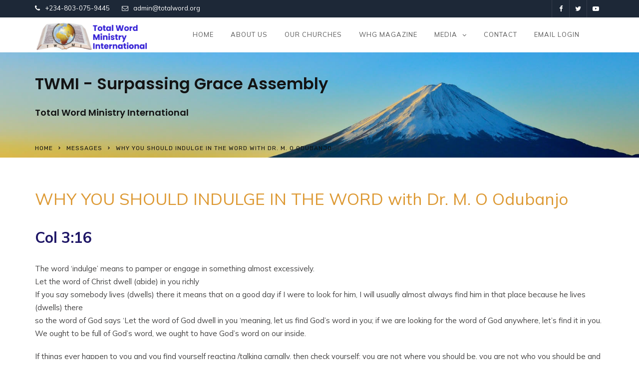

--- FILE ---
content_type: text/html; charset=UTF-8
request_url: https://www.totalword.org/why-you-should-indulge-in-the-word-with-dr-m-o-odubanjo/
body_size: 14354
content:
<!doctype html>
<html lang="en-GB">
<head>
	<meta charset="UTF-8">
	<meta name="viewport" content="width=device-width, initial-scale=1">
	<link rel="profile" href="https://gmpg.org/xfn/11">
	<title>WHY YOU SHOULD INDULGE IN THE WORD with Dr. M. O Odubanjo &#8211; TWMI &#8211; Surpassing Grace Assembly</title>
<meta name='robots' content='max-image-preview:large' />
<link rel='dns-prefetch' href='//fonts.googleapis.com' />
<link rel='preconnect' href='https://fonts.gstatic.com' crossorigin />
<link rel="alternate" type="application/rss+xml" title="TWMI - Surpassing Grace Assembly &raquo; Feed" href="https://www.totalword.org/feed/" />
<link rel="alternate" title="oEmbed (JSON)" type="application/json+oembed" href="https://www.totalword.org/wp-json/oembed/1.0/embed?url=https%3A%2F%2Fwww.totalword.org%2Fwhy-you-should-indulge-in-the-word-with-dr-m-o-odubanjo%2F" />
<link rel="alternate" title="oEmbed (XML)" type="text/xml+oembed" href="https://www.totalword.org/wp-json/oembed/1.0/embed?url=https%3A%2F%2Fwww.totalword.org%2Fwhy-you-should-indulge-in-the-word-with-dr-m-o-odubanjo%2F&#038;format=xml" />
<style id='wp-img-auto-sizes-contain-inline-css' type='text/css'>
img:is([sizes=auto i],[sizes^="auto," i]){contain-intrinsic-size:3000px 1500px}
/*# sourceURL=wp-img-auto-sizes-contain-inline-css */
</style>
<style id='wp-emoji-styles-inline-css' type='text/css'>

	img.wp-smiley, img.emoji {
		display: inline !important;
		border: none !important;
		box-shadow: none !important;
		height: 1em !important;
		width: 1em !important;
		margin: 0 0.07em !important;
		vertical-align: -0.1em !important;
		background: none !important;
		padding: 0 !important;
	}
/*# sourceURL=wp-emoji-styles-inline-css */
</style>
<link rel='stylesheet' id='wp-block-library-css' href='https://www.totalword.org/wp-includes/css/dist/block-library/style.min.css?ver=6.9' type='text/css' media='all' />
<style id='global-styles-inline-css' type='text/css'>
:root{--wp--preset--aspect-ratio--square: 1;--wp--preset--aspect-ratio--4-3: 4/3;--wp--preset--aspect-ratio--3-4: 3/4;--wp--preset--aspect-ratio--3-2: 3/2;--wp--preset--aspect-ratio--2-3: 2/3;--wp--preset--aspect-ratio--16-9: 16/9;--wp--preset--aspect-ratio--9-16: 9/16;--wp--preset--color--black: #000000;--wp--preset--color--cyan-bluish-gray: #abb8c3;--wp--preset--color--white: #ffffff;--wp--preset--color--pale-pink: #f78da7;--wp--preset--color--vivid-red: #cf2e2e;--wp--preset--color--luminous-vivid-orange: #ff6900;--wp--preset--color--luminous-vivid-amber: #fcb900;--wp--preset--color--light-green-cyan: #7bdcb5;--wp--preset--color--vivid-green-cyan: #00d084;--wp--preset--color--pale-cyan-blue: #8ed1fc;--wp--preset--color--vivid-cyan-blue: #0693e3;--wp--preset--color--vivid-purple: #9b51e0;--wp--preset--gradient--vivid-cyan-blue-to-vivid-purple: linear-gradient(135deg,rgb(6,147,227) 0%,rgb(155,81,224) 100%);--wp--preset--gradient--light-green-cyan-to-vivid-green-cyan: linear-gradient(135deg,rgb(122,220,180) 0%,rgb(0,208,130) 100%);--wp--preset--gradient--luminous-vivid-amber-to-luminous-vivid-orange: linear-gradient(135deg,rgb(252,185,0) 0%,rgb(255,105,0) 100%);--wp--preset--gradient--luminous-vivid-orange-to-vivid-red: linear-gradient(135deg,rgb(255,105,0) 0%,rgb(207,46,46) 100%);--wp--preset--gradient--very-light-gray-to-cyan-bluish-gray: linear-gradient(135deg,rgb(238,238,238) 0%,rgb(169,184,195) 100%);--wp--preset--gradient--cool-to-warm-spectrum: linear-gradient(135deg,rgb(74,234,220) 0%,rgb(151,120,209) 20%,rgb(207,42,186) 40%,rgb(238,44,130) 60%,rgb(251,105,98) 80%,rgb(254,248,76) 100%);--wp--preset--gradient--blush-light-purple: linear-gradient(135deg,rgb(255,206,236) 0%,rgb(152,150,240) 100%);--wp--preset--gradient--blush-bordeaux: linear-gradient(135deg,rgb(254,205,165) 0%,rgb(254,45,45) 50%,rgb(107,0,62) 100%);--wp--preset--gradient--luminous-dusk: linear-gradient(135deg,rgb(255,203,112) 0%,rgb(199,81,192) 50%,rgb(65,88,208) 100%);--wp--preset--gradient--pale-ocean: linear-gradient(135deg,rgb(255,245,203) 0%,rgb(182,227,212) 50%,rgb(51,167,181) 100%);--wp--preset--gradient--electric-grass: linear-gradient(135deg,rgb(202,248,128) 0%,rgb(113,206,126) 100%);--wp--preset--gradient--midnight: linear-gradient(135deg,rgb(2,3,129) 0%,rgb(40,116,252) 100%);--wp--preset--font-size--small: 13px;--wp--preset--font-size--medium: 20px;--wp--preset--font-size--large: 36px;--wp--preset--font-size--x-large: 42px;--wp--preset--spacing--20: 0.44rem;--wp--preset--spacing--30: 0.67rem;--wp--preset--spacing--40: 1rem;--wp--preset--spacing--50: 1.5rem;--wp--preset--spacing--60: 2.25rem;--wp--preset--spacing--70: 3.38rem;--wp--preset--spacing--80: 5.06rem;--wp--preset--shadow--natural: 6px 6px 9px rgba(0, 0, 0, 0.2);--wp--preset--shadow--deep: 12px 12px 50px rgba(0, 0, 0, 0.4);--wp--preset--shadow--sharp: 6px 6px 0px rgba(0, 0, 0, 0.2);--wp--preset--shadow--outlined: 6px 6px 0px -3px rgb(255, 255, 255), 6px 6px rgb(0, 0, 0);--wp--preset--shadow--crisp: 6px 6px 0px rgb(0, 0, 0);}:where(.is-layout-flex){gap: 0.5em;}:where(.is-layout-grid){gap: 0.5em;}body .is-layout-flex{display: flex;}.is-layout-flex{flex-wrap: wrap;align-items: center;}.is-layout-flex > :is(*, div){margin: 0;}body .is-layout-grid{display: grid;}.is-layout-grid > :is(*, div){margin: 0;}:where(.wp-block-columns.is-layout-flex){gap: 2em;}:where(.wp-block-columns.is-layout-grid){gap: 2em;}:where(.wp-block-post-template.is-layout-flex){gap: 1.25em;}:where(.wp-block-post-template.is-layout-grid){gap: 1.25em;}.has-black-color{color: var(--wp--preset--color--black) !important;}.has-cyan-bluish-gray-color{color: var(--wp--preset--color--cyan-bluish-gray) !important;}.has-white-color{color: var(--wp--preset--color--white) !important;}.has-pale-pink-color{color: var(--wp--preset--color--pale-pink) !important;}.has-vivid-red-color{color: var(--wp--preset--color--vivid-red) !important;}.has-luminous-vivid-orange-color{color: var(--wp--preset--color--luminous-vivid-orange) !important;}.has-luminous-vivid-amber-color{color: var(--wp--preset--color--luminous-vivid-amber) !important;}.has-light-green-cyan-color{color: var(--wp--preset--color--light-green-cyan) !important;}.has-vivid-green-cyan-color{color: var(--wp--preset--color--vivid-green-cyan) !important;}.has-pale-cyan-blue-color{color: var(--wp--preset--color--pale-cyan-blue) !important;}.has-vivid-cyan-blue-color{color: var(--wp--preset--color--vivid-cyan-blue) !important;}.has-vivid-purple-color{color: var(--wp--preset--color--vivid-purple) !important;}.has-black-background-color{background-color: var(--wp--preset--color--black) !important;}.has-cyan-bluish-gray-background-color{background-color: var(--wp--preset--color--cyan-bluish-gray) !important;}.has-white-background-color{background-color: var(--wp--preset--color--white) !important;}.has-pale-pink-background-color{background-color: var(--wp--preset--color--pale-pink) !important;}.has-vivid-red-background-color{background-color: var(--wp--preset--color--vivid-red) !important;}.has-luminous-vivid-orange-background-color{background-color: var(--wp--preset--color--luminous-vivid-orange) !important;}.has-luminous-vivid-amber-background-color{background-color: var(--wp--preset--color--luminous-vivid-amber) !important;}.has-light-green-cyan-background-color{background-color: var(--wp--preset--color--light-green-cyan) !important;}.has-vivid-green-cyan-background-color{background-color: var(--wp--preset--color--vivid-green-cyan) !important;}.has-pale-cyan-blue-background-color{background-color: var(--wp--preset--color--pale-cyan-blue) !important;}.has-vivid-cyan-blue-background-color{background-color: var(--wp--preset--color--vivid-cyan-blue) !important;}.has-vivid-purple-background-color{background-color: var(--wp--preset--color--vivid-purple) !important;}.has-black-border-color{border-color: var(--wp--preset--color--black) !important;}.has-cyan-bluish-gray-border-color{border-color: var(--wp--preset--color--cyan-bluish-gray) !important;}.has-white-border-color{border-color: var(--wp--preset--color--white) !important;}.has-pale-pink-border-color{border-color: var(--wp--preset--color--pale-pink) !important;}.has-vivid-red-border-color{border-color: var(--wp--preset--color--vivid-red) !important;}.has-luminous-vivid-orange-border-color{border-color: var(--wp--preset--color--luminous-vivid-orange) !important;}.has-luminous-vivid-amber-border-color{border-color: var(--wp--preset--color--luminous-vivid-amber) !important;}.has-light-green-cyan-border-color{border-color: var(--wp--preset--color--light-green-cyan) !important;}.has-vivid-green-cyan-border-color{border-color: var(--wp--preset--color--vivid-green-cyan) !important;}.has-pale-cyan-blue-border-color{border-color: var(--wp--preset--color--pale-cyan-blue) !important;}.has-vivid-cyan-blue-border-color{border-color: var(--wp--preset--color--vivid-cyan-blue) !important;}.has-vivid-purple-border-color{border-color: var(--wp--preset--color--vivid-purple) !important;}.has-vivid-cyan-blue-to-vivid-purple-gradient-background{background: var(--wp--preset--gradient--vivid-cyan-blue-to-vivid-purple) !important;}.has-light-green-cyan-to-vivid-green-cyan-gradient-background{background: var(--wp--preset--gradient--light-green-cyan-to-vivid-green-cyan) !important;}.has-luminous-vivid-amber-to-luminous-vivid-orange-gradient-background{background: var(--wp--preset--gradient--luminous-vivid-amber-to-luminous-vivid-orange) !important;}.has-luminous-vivid-orange-to-vivid-red-gradient-background{background: var(--wp--preset--gradient--luminous-vivid-orange-to-vivid-red) !important;}.has-very-light-gray-to-cyan-bluish-gray-gradient-background{background: var(--wp--preset--gradient--very-light-gray-to-cyan-bluish-gray) !important;}.has-cool-to-warm-spectrum-gradient-background{background: var(--wp--preset--gradient--cool-to-warm-spectrum) !important;}.has-blush-light-purple-gradient-background{background: var(--wp--preset--gradient--blush-light-purple) !important;}.has-blush-bordeaux-gradient-background{background: var(--wp--preset--gradient--blush-bordeaux) !important;}.has-luminous-dusk-gradient-background{background: var(--wp--preset--gradient--luminous-dusk) !important;}.has-pale-ocean-gradient-background{background: var(--wp--preset--gradient--pale-ocean) !important;}.has-electric-grass-gradient-background{background: var(--wp--preset--gradient--electric-grass) !important;}.has-midnight-gradient-background{background: var(--wp--preset--gradient--midnight) !important;}.has-small-font-size{font-size: var(--wp--preset--font-size--small) !important;}.has-medium-font-size{font-size: var(--wp--preset--font-size--medium) !important;}.has-large-font-size{font-size: var(--wp--preset--font-size--large) !important;}.has-x-large-font-size{font-size: var(--wp--preset--font-size--x-large) !important;}
/*# sourceURL=global-styles-inline-css */
</style>

<style id='classic-theme-styles-inline-css' type='text/css'>
/*! This file is auto-generated */
.wp-block-button__link{color:#fff;background-color:#32373c;border-radius:9999px;box-shadow:none;text-decoration:none;padding:calc(.667em + 2px) calc(1.333em + 2px);font-size:1.125em}.wp-block-file__button{background:#32373c;color:#fff;text-decoration:none}
/*# sourceURL=/wp-includes/css/classic-themes.min.css */
</style>
<link rel='stylesheet' id='radiantthemes_gutenberg_block-css' href='https://www.totalword.org/wp-content/themes/consultix/css/radiantthemes-gutenberg-blocks.css?ver=1769104247' type='text/css' media='all' />
<link rel='stylesheet' id='cptch_stylesheet-css' href='https://www.totalword.org/wp-content/plugins/captcha-bws/css/front_end_style.css?ver=5.2.5' type='text/css' media='all' />
<link rel='stylesheet' id='dashicons-css' href='https://www.totalword.org/wp-includes/css/dashicons.min.css?ver=6.9' type='text/css' media='all' />
<link rel='stylesheet' id='cptch_desktop_style-css' href='https://www.totalword.org/wp-content/plugins/captcha-bws/css/desktop_style.css?ver=5.2.5' type='text/css' media='all' />
<link rel='stylesheet' id='contact-form-7-css' href='https://www.totalword.org/wp-content/plugins/contact-form-7/includes/css/styles.css?ver=6.1.1' type='text/css' media='all' />
<link rel='stylesheet' id='cntctfrm_form_style-css' href='https://www.totalword.org/wp-content/plugins/contact-form-plugin/css/form_style.css?ver=4.3.3' type='text/css' media='all' />
<link rel='stylesheet' id='audio2-html5_site_css-css' href='https://www.totalword.org/wp-content/plugins/lbg_audio_player_pro_addon_visual_composer/audio2_html5/audio2_html5.css?ver=6.9' type='text/css' media='all' />
<link rel='stylesheet' id='consultix-contact-box-widget-css' href='https://www.totalword.org/wp-content/plugins/radiantthemes-addons/widget/contact-box/css/consultix-contact-box.css' type='text/css' media='all' />
<link rel='stylesheet' id='rt-megamenu-front-end-style-css' href='https://www.totalword.org/wp-content/plugins/radiantthemes-mega-menu/assets/css/rt-megamenu.css?ver=6.9' type='text/css' media='all' />
<link rel='stylesheet' id='rs-plugin-settings-css' href='https://www.totalword.org/wp-content/plugins/revslider/public/assets/css/rs6.css?ver=6.2.23' type='text/css' media='all' />
<style id='rs-plugin-settings-inline-css' type='text/css'>
#rs-demo-id {}
/*# sourceURL=rs-plugin-settings-inline-css */
</style>
<link rel='stylesheet' id='bootstrap-css' href='https://www.totalword.org/wp-content/themes/consultix/css/bootstrap.min.css' type='text/css' media='all' />
<link rel='stylesheet' id='font-awesome-css' href='https://www.totalword.org/wp-content/themes/consultix/css/font-awesome.min.css' type='text/css' media='all' />
<link rel='stylesheet' id='elusive-icons-css' href='https://www.totalword.org/wp-content/themes/consultix/css/elusive-icons.min.css' type='text/css' media='all' />
<link rel='stylesheet' id='animate-css' href='https://www.totalword.org/wp-content/themes/consultix/css/animate.min.css' type='text/css' media='all' />
<link rel='stylesheet' id='js_composer_front-css' href='//www.totalword.org/wp-content/uploads/js_composer/js_composer_front_custom.css?ver=6.4.1' type='text/css' media='all' />
<link rel='stylesheet' id='consultix-custom-css' href='https://www.totalword.org/wp-content/themes/consultix/css/radiantthemes-custom.css' type='text/css' media='all' />
<link rel='stylesheet' id='consultix-responsive-css' href='https://www.totalword.org/wp-content/themes/consultix/css/radiantthemes-responsive.css' type='text/css' media='all' />
<link rel='stylesheet' id='consultix-header-style-one-css' href='https://www.totalword.org/wp-content/themes/consultix/css/radiantthemes-header-style-one.css' type='text/css' media='all' />
<link rel='stylesheet' id='consultix-footer-style-two-css' href='https://www.totalword.org/wp-content/themes/consultix/css/radiantthemes-footer-style-two.css' type='text/css' media='all' />
<link rel='stylesheet' id='color-scheme-orange-css' href='https://www.totalword.org/wp-content/themes/consultix/css/radiantthemes-color-scheme-orange.css' type='text/css' media='all' />
<link rel='stylesheet' id='radiantthemes-style-css' href='https://www.totalword.org/wp-content/themes/consultix/style.css?ver=6.9' type='text/css' media='all' />
<link rel='stylesheet' id='radiantthemes-button-element-one-css' href='https://www.totalword.org/wp-content/plugins/radiantthemes-addons/button/css/radiantthemes-button-element-one.css?ver=6.9' type='text/css' media='all' />
<style id='radiantthemes-button-element-one-inline-css' type='text/css'>
.team.element-six .team-item > .holder .data .btn, .rt-button.element-one > .rt-button-main, .rt-fancy-text-box > .holder > .more .btn, .rt-call-to-action-wraper .rt-call-to-action-item .btn:hover, .radiant-contact-form .form-row input[type=submit] {  border-radius:30px 30px 30px 30px ; }
/*# sourceURL=radiantthemes-button-element-one-inline-css */
</style>
<link rel='stylesheet' id='wp-pagenavi-css' href='https://www.totalword.org/wp-content/plugins/wp-pagenavi/pagenavi-css.css?ver=2.70' type='text/css' media='all' />
<link rel='stylesheet' id='bsf-Defaults-css' href='https://www.totalword.org/wp-content/uploads/smile_fonts/Defaults/Defaults.css?ver=3.19.6' type='text/css' media='all' />
<link rel="preload" as="style" href="https://fonts.googleapis.com/css?family=Mulish:400,700%7CRubik:400%7CLato:700%7CPoppins:600&#038;display=swap&#038;ver=1755971911" /><link rel="stylesheet" href="https://fonts.googleapis.com/css?family=Mulish:400,700%7CRubik:400%7CLato:700%7CPoppins:600&#038;display=swap&#038;ver=1755971911" media="print" onload="this.media='all'"><noscript><link rel="stylesheet" href="https://fonts.googleapis.com/css?family=Mulish:400,700%7CRubik:400%7CLato:700%7CPoppins:600&#038;display=swap&#038;ver=1755971911" /></noscript><script type="text/javascript" src="https://www.totalword.org/wp-includes/js/jquery/jquery.min.js?ver=3.7.1" id="jquery-core-js"></script>
<script type="text/javascript" src="https://www.totalword.org/wp-includes/js/jquery/jquery-migrate.min.js?ver=3.4.1" id="jquery-migrate-js"></script>
<script type="text/javascript" src="https://www.totalword.org/wp-content/plugins/lbg_audio_player_pro_addon_visual_composer/audio2_html5/js/jquery.mousewheel.min.js?ver=6.9" id="lbg-mousewheel-js"></script>
<script type="text/javascript" src="https://www.totalword.org/wp-content/plugins/lbg_audio_player_pro_addon_visual_composer/audio2_html5/js/jquery.touchSwipe.min.js?ver=6.9" id="lbg-touchSwipe-js"></script>
<script type="text/javascript" src="https://www.totalword.org/wp-content/plugins/lbg_audio_player_pro_addon_visual_composer/audio2_html5/js/audio2_html5.js?ver=6.9" id="lbg-audio2_html5-js"></script>
<script type="text/javascript" src="https://www.totalword.org/wp-content/plugins/lbg_audio_player_pro_addon_visual_composer/audio2_html5/js/google_a.js?ver=6.9" id="lbg-google_a-js"></script>
<script type="text/javascript" src="https://www.totalword.org/wp-content/plugins/revslider/public/assets/js/rbtools.min.js?ver=6.2.23" id="tp-tools-js"></script>
<script type="text/javascript" src="https://www.totalword.org/wp-content/plugins/revslider/public/assets/js/rs6.min.js?ver=6.2.23" id="revmin-js"></script>
<script type="text/javascript" src="https://www.totalword.org/wp-content/themes/consultix/js/retina.min.js?ver=1" id="retina-js"></script>
<link rel="https://api.w.org/" href="https://www.totalword.org/wp-json/" /><link rel="alternate" title="JSON" type="application/json" href="https://www.totalword.org/wp-json/wp/v2/posts/11316" /><link rel="EditURI" type="application/rsd+xml" title="RSD" href="https://www.totalword.org/xmlrpc.php?rsd" />
<meta name="generator" content="WordPress 6.9" />
<link rel="canonical" href="https://www.totalword.org/why-you-should-indulge-in-the-word-with-dr-m-o-odubanjo/" />
<link rel='shortlink' href='https://www.totalword.org/?p=11316' />
<meta name="generator" content="Redux 4.4.17" /><style>/* CSS added by WP Meta and Date Remover*/.entry-meta {display:none !important;}
	.home .entry-meta { display: none; }
	.entry-footer {display:none !important;}
	.home .entry-footer { display: none; }</style><meta name="generator" content="Elementor 3.20.2; features: e_optimized_assets_loading, e_optimized_css_loading, additional_custom_breakpoints, block_editor_assets_optimize, e_image_loading_optimization; settings: css_print_method-external, google_font-enabled, font_display-swap">
<meta name="generator" content="Powered by WPBakery Page Builder - drag and drop page builder for WordPress."/>
<meta name="generator" content="Powered by Slider Revolution 6.2.23 - responsive, Mobile-Friendly Slider Plugin for WordPress with comfortable drag and drop interface." />
<link rel="icon" href="https://www.totalword.org/wp-content/uploads/2025/08/cropped-TWMI-Website-Logo-32x32.png" sizes="32x32" />
<link rel="icon" href="https://www.totalword.org/wp-content/uploads/2025/08/cropped-TWMI-Website-Logo-192x192.png" sizes="192x192" />
<link rel="apple-touch-icon" href="https://www.totalword.org/wp-content/uploads/2025/08/cropped-TWMI-Website-Logo-180x180.png" />
<meta name="msapplication-TileImage" content="https://www.totalword.org/wp-content/uploads/2025/08/cropped-TWMI-Website-Logo-270x270.png" />
<script type="text/javascript">function setREVStartSize(e){
			//window.requestAnimationFrame(function() {				 
				window.RSIW = window.RSIW===undefined ? window.innerWidth : window.RSIW;	
				window.RSIH = window.RSIH===undefined ? window.innerHeight : window.RSIH;	
				try {								
					var pw = document.getElementById(e.c).parentNode.offsetWidth,
						newh;
					pw = pw===0 || isNaN(pw) ? window.RSIW : pw;
					e.tabw = e.tabw===undefined ? 0 : parseInt(e.tabw);
					e.thumbw = e.thumbw===undefined ? 0 : parseInt(e.thumbw);
					e.tabh = e.tabh===undefined ? 0 : parseInt(e.tabh);
					e.thumbh = e.thumbh===undefined ? 0 : parseInt(e.thumbh);
					e.tabhide = e.tabhide===undefined ? 0 : parseInt(e.tabhide);
					e.thumbhide = e.thumbhide===undefined ? 0 : parseInt(e.thumbhide);
					e.mh = e.mh===undefined || e.mh=="" || e.mh==="auto" ? 0 : parseInt(e.mh,0);		
					if(e.layout==="fullscreen" || e.l==="fullscreen") 						
						newh = Math.max(e.mh,window.RSIH);					
					else{					
						e.gw = Array.isArray(e.gw) ? e.gw : [e.gw];
						for (var i in e.rl) if (e.gw[i]===undefined || e.gw[i]===0) e.gw[i] = e.gw[i-1];					
						e.gh = e.el===undefined || e.el==="" || (Array.isArray(e.el) && e.el.length==0)? e.gh : e.el;
						e.gh = Array.isArray(e.gh) ? e.gh : [e.gh];
						for (var i in e.rl) if (e.gh[i]===undefined || e.gh[i]===0) e.gh[i] = e.gh[i-1];
											
						var nl = new Array(e.rl.length),
							ix = 0,						
							sl;					
						e.tabw = e.tabhide>=pw ? 0 : e.tabw;
						e.thumbw = e.thumbhide>=pw ? 0 : e.thumbw;
						e.tabh = e.tabhide>=pw ? 0 : e.tabh;
						e.thumbh = e.thumbhide>=pw ? 0 : e.thumbh;					
						for (var i in e.rl) nl[i] = e.rl[i]<window.RSIW ? 0 : e.rl[i];
						sl = nl[0];									
						for (var i in nl) if (sl>nl[i] && nl[i]>0) { sl = nl[i]; ix=i;}															
						var m = pw>(e.gw[ix]+e.tabw+e.thumbw) ? 1 : (pw-(e.tabw+e.thumbw)) / (e.gw[ix]);					
						newh =  (e.gh[ix] * m) + (e.tabh + e.thumbh);
					}				
					if(window.rs_init_css===undefined) window.rs_init_css = document.head.appendChild(document.createElement("style"));					
					document.getElementById(e.c).height = newh+"px";
					window.rs_init_css.innerHTML += "#"+e.c+"_wrapper { height: "+newh+"px }";				
				} catch(e){
					console.log("Failure at Presize of Slider:" + e)
				}					   
			//});
		  };</script>
		<style type="text/css" id="wp-custom-css">
			.entry-comments-no {
    display: none;
}

.archive-header { 
	display: none; 
}

		</style>
		<style id="consultix_theme_option-dynamic-css" title="dynamic-css" class="redux-options-output">body{background-color:#FFFFFF;}body{font-family:Mulish;line-height:26px;font-weight:400;font-style:normal;color:#424141;font-size:15px;}h1{font-family:Mulish;line-height:45px;letter-spacing:0px;font-weight:normal;font-style:normal;color:#dd9933;font-size:36px;}h2{font-family:Mulish;line-height:45px;font-weight:normal;font-style:normal;color:#dd9933;font-size:36px;}h3{font-family:Mulish;line-height:35px;font-weight:700;font-style:normal;color:#f29b37;font-size:30px;}h4{font-family:Mulish;line-height:35px;font-weight:700;font-style:normal;color:#dd9933;font-size:24px;}h5{font-family:Mulish;line-height:30px;letter-spacing:0px;font-weight:700;font-style:normal;font-size:18px;}h6{font-family:Mulish;line-height:27px;font-weight:700;font-style:normal;color:#131313;font-size:16px;}.wraper_header.style-one .wraper_header_top, .wraper_header.style-three .wraper_header_top{background-color:#1d2837;}.wraper_header.style-one .wraper_header_main, .wraper_header.style-two .wraper_header_main, .wraper_header.style-three .wraper_header_main, .wraper_header.style-four, .wraper_header.style-seven .wraper_header_main, .wraper_header.style-eight .wraper_header_main, #hamburger-menu, .wraper_flyout_menu{background-color:rgba(255,255,255,0.1);}.wraper_header:not(.style-four):not(.style-five):not(.style-six):not(.style-nine):not(.style-ten) .nav{text-transform:uppercase;line-height:25px;letter-spacing:1px;font-weight:400;font-style:normal;color:#5b5b5b;font-size:13px;}.wraper_header.style-nine{-moz-box-shadow: 0 0 0 0 rgb(5,6,6);-webkit-box-shadow: 0 0 0 0 rgb(5,6,6);-ms-box-shadow: 0 0 0 0 rgb(5,6,6);-o-box-shadow: 0 0 0 0 rgb(5,6,6);box-shadow: 0 0 0 0 rgb(5,6,6);}.wraper_header.style-nine .wraper_header_top{background-color:#273272;}.wraper_header.style-nine .wraper_header_main{background-color:#ffffff;}.wraper_header.style-nine .nav{font-family:Rubik;text-transform:uppercase;line-height:25px;font-weight:400;font-style:normal;color:#4d4d4d;font-size:13px;}.wraper_header.style-nine .nav > [class*="menu-"] > ul.menu > li:hover > a, .wraper_header.style-nine .nav > [class*="menu-"] > ul.menu > li.current-menu-item > a, .wraper_header.style-nine .nav > [class*="menu-"] > ul.menu > li.current-menu-parent > a, .wraper_header.style-nine .nav > [class*="menu-"] > ul.menu > li.current-menu-ancestor > a{color:#273272;}.wraper_header.style-ten .wraper_header_top{background-color:rgba(29,40,55,0.4);}.wraper_header.style-ten .wraper_header_main{background-color:rgba(0,0,0,0.01);}.wraper_header.style-ten .nav{font-family:Lato;text-transform:uppercase;line-height:25px;font-weight:700;font-style:normal;color:#fff;font-size:15px;}.wraper_header.style-ten .nav > [class*="menu-"] > ul.menu > li:hover > a, .wraper_header.style-ten .nav > [class*="menu-"] > ul.menu > li.current-menu-item > a, .wraper_header.style-ten .nav > [class*="menu-"] > ul.menu > li.current-menu-parent > a, .wraper_header.style-ten .nav > [class*="menu-"] > ul.menu > li.current-menu-ancestor > a{color:#10C0F4;}.wraper_inner_banner{background-color:#f6f6f6;background-repeat:no-repeat;background-image:url('https://www.totalword.org/wp-content/uploads/2020/12/w.jpg');background-size:cover;}.wraper_inner_banner_main{border-bottom-color:rgba(255,255,255,0.01);}.wraper_inner_banner_main > .container{padding-top:38px;padding-bottom:38px;}.inner_banner_main .title{font-family:Poppins;line-height:50px;letter-spacing:0px;font-weight:normal;font-style:normal;color:#131313;font-size:32px;}.inner_banner_main .subtitle{font-family:Poppins;line-height:26px;font-weight:600;font-style:normal;color:#131313;font-size:18px;}.inner_banner_breadcrumb #crumbs{font-family:Rubik;text-transform:uppercase;line-height:18px;letter-spacing:1px;font-weight:400;font-style:normal;color:#131313;font-size:12px;}.wraper_inner_banner_breadcrumb > .container{padding-top:10px;padding-bottom:10px;}.wraper_footer{background-color:#2d2d2d;background-repeat:no-repeat;background-position:right top;background-size:cover;}.wraper_footer_main{border-bottom-color:#45508e;}.wraper_footer_copyright{background-color:#273272;}.rt-button.element-one > .rt-button-main, .radiant-contact-form .form-row input[type=submit], .radiant-contact-form .form-row input[type=button], .radiant-contact-form .form-row button[type=submit], .post.style-two .post-read-more .btn, .post.style-three .entry-main .post-read-more .btn, .woocommerce #respond input#submit, .woocommerce .return-to-shop .button, .woocommerce form .form-row input.button, .widget-area > .widget.widget_price_filter .button, .rt-fancy-text-box.element-one > .holder > .more > a, .rt-fancy-text-box.element-two > .holder > .more > a, .rt-fancy-text-box.element-three > .holder > .more > a, .rt-fancy-text-box.element-four > .holder > .more > a, .team.element-six .team-item > .holder .data .btn, .rt-portfolio-box.element-one .rt-portfolio-box-item > .holder > .title .btn, .rt-portfolio-box.element-one .rt-portfolio-box-item > .holder > .data .btn, .rt-portfolio-box.element-two .rt-portfolio-box-item > .holder > .pic > .title .btn, .rt-portfolio-box.element-two .rt-portfolio-box-item > .holder > .pic > .data .btn, .rt-portfolio-box.element-four .rt-portfolio-box-item > .holder > .pic > .data .btn{padding-top:10px;padding-right:30px;padding-bottom:10px;padding-left:30px;}.rt-button.element-one > .rt-button-main, .radiant-contact-form .form-row input[type=submit], .radiant-contact-form .form-row input[type=button], .radiant-contact-form .form-row button[type=submit], .post.style-two .post-read-more .btn, .post.style-three .entry-main .post-read-more .btn, .woocommerce #respond input#submit, .woocommerce form .form-row input.button, .woocommerce .return-to-shop .button, .widget-area > .widget.widget_price_filter .button, .rt-fancy-text-box.element-one > .holder > .more > a, .rt-fancy-text-box.element-two > .holder > .more > a, .rt-fancy-text-box.element-three > .holder > .more > a, .rt-fancy-text-box.element-four > .holder > .more > a, .team.element-six .team-item > .holder .data .btn, .rt-portfolio-box.element-one .rt-portfolio-box-item > .holder > .title .btn, .rt-portfolio-box.element-one .rt-portfolio-box-item > .holder > .data .btn, .rt-portfolio-box.element-two .rt-portfolio-box-item > .holder > .pic > .title .btn, .rt-portfolio-box.element-two .rt-portfolio-box-item > .holder > .pic > .data .btn, .rt-portfolio-box.element-four .rt-portfolio-box-item > .holder > .pic > .data .btn{background-color:#ee5f18;}.rt-button.element-one[class*="hover-style-"] .rt-button-main > .overlay, .radiant-contact-form .form-row input[type=submit]:hover, .radiant-contact-form .form-row input[type=button]:hover, .radiant-contact-form .form-row button[type=submit]:hover, .post.style-two .post-read-more .btn:hover, .post.style-three .entry-main .post-read-more .btn:hover, .woocommerce #respond input#submit, .woocommerce .return-to-shop .button:hover, .woocommerce form .form-row input.button:hover, .widget-area > .widget.widget_price_filter .button:hover, .rt-fancy-text-box.element-one > .holder > .more > a:hover, .rt-fancy-text-box.element-two > .holder > .more > a:hover, .rt-fancy-text-box.element-three > .holder > .more > a:hover, .rt-fancy-text-box.element-four > .holder > .more > a:hover, .team.element-six .team-item > .holder .data .btn:hover, .rt-portfolio-box.element-one .rt-portfolio-box-item > .holder > .title .btn:hover, .rt-portfolio-box.element-one .rt-portfolio-box-item > .holder > .data .btn:hover, .rt-portfolio-box.element-two .rt-portfolio-box-item > .holder > .pic > .title .btn:hover, .rt-portfolio-box.element-two .rt-portfolio-box-item > .holder > .pic > .data .btn:hover, .rt-portfolio-box.element-four .rt-portfolio-box-item > .holder > .pic > .data .btn:hover{background-color:#ee5f18;}.rt-button.element-one > .rt-button-main, .radiant-contact-form .form-row input[type=submit], .radiant-contact-form .form-row input[type=button], .radiant-contact-form .form-row button[type=submit], .post.style-two .post-read-more .btn, .post.style-three .entry-main .post-read-more .btn, .woocommerce #respond input#submit, .woocommerce .return-to-shop .button, .woocommerce form .form-row input.button, .widget-area > .widget.widget_price_filter .button, .rt-fancy-text-box.element-one > .holder > .more > a, .rt-fancy-text-box.element-two > .holder > .more > a, .rt-fancy-text-box.element-three > .holder > .more > a, .rt-fancy-text-box.element-four > .holder > .more > a, .team.element-six .team-item > .holder .data .btn, .rt-portfolio-box.element-one .rt-portfolio-box-item > .holder > .title .btn, .rt-portfolio-box.element-one .rt-portfolio-box-item > .holder > .data .btn, .rt-portfolio-box.element-two .rt-portfolio-box-item > .holder > .pic > .title .btn, .rt-portfolio-box.element-two .rt-portfolio-box-item > .holder > .pic > .data .btn, .rt-portfolio-box.element-four .rt-portfolio-box-item > .holder > .pic > .data .btn{border-top:0px none #ededed;border-bottom:0px none #ededed;border-left:0px none #ededed;border-right:0px none #ededed;}.rt-button.element-one > .rt-button-main:hover, .radiant-contact-form .form-row input[type=submit]:hover, .radiant-contact-form .form-row input[type=button]:hover, .radiant-contact-form .form-row button[type=submit]:hover, .post.style-two .post-read-more .btn:hover, .post.style-three .entry-main .post-read-more .btn:hover, .woocommerce #respond input#submit, .woocommerce .return-to-shop .button:hover, .woocommerce form .form-row input.button:hover, .widget-area > .widget.widget_price_filter .button:hover, .rt-fancy-text-box.element-one > .holder > .more > a:hover, .rt-fancy-text-box.element-two > .holder > .more > a:hover, .rt-fancy-text-box.element-three > .holder > .more > a:hover, .rt-fancy-text-box.element-four > .holder > .more > a:hover, .team.element-six .team-item > .holder .data .btn:hover, .rt-portfolio-box.element-one .rt-portfolio-box-item > .holder > .title .btn:hover, .rt-portfolio-box.element-one .rt-portfolio-box-item > .holder > .data .btn:hover, .rt-portfolio-box.element-two .rt-portfolio-box-item > .holder > .pic > .title .btn:hover, .rt-portfolio-box.element-two .rt-portfolio-box-item > .holder > .pic > .data .btn:hover, .rt-portfolio-box.element-four .rt-portfolio-box-item > .holder > .pic > .data .btn:hover{border-top:0px none #ffffff;border-bottom:0px none #ffffff;border-left:0px none #ffffff;border-right:0px none #ffffff;}.rt-button.element-one > .rt-button-main, .radiant-contact-form .form-row input[type=submit], .radiant-contact-form .form-row input[type=button], .radiant-contact-form .form-row button[type=submit], .post.style-two .post-read-more .btn, .post.style-three .entry-main .post-read-more .btn, .woocommerce #respond input#submit, .woocommerce .return-to-shop .button, .woocommerce form .form-row input.button, .widget-area > .widget.widget_price_filter .button, .rt-fancy-text-box.element-one > .holder > .more > a, .rt-fancy-text-box.element-two > .holder > .more > a, .rt-fancy-text-box.element-three > .holder > .more > a, .rt-fancy-text-box.element-four > .holder > .more > a, .team.element-six .team-item > .holder .data .btn, .rt-portfolio-box.element-one .rt-portfolio-box-item > .holder > .title .btn, .rt-portfolio-box.element-one .rt-portfolio-box-item > .holder > .data .btn, .rt-portfolio-box.element-two .rt-portfolio-box-item > .holder > .pic > .title .btn, .rt-portfolio-box.element-two .rt-portfolio-box-item > .holder > .pic > .data .btn, .rt-portfolio-box.element-four .rt-portfolio-box-item > .holder > .pic > .data .btn{-moz-box-shadow:     rgb(0,0,0);-webkit-box-shadow:     rgb(0,0,0);-ms-box-shadow:     rgb(0,0,0);-o-box-shadow:     rgb(0,0,0);box-shadow:     rgb(0,0,0);}.rt-button.element-one > .rt-button-main, .radiant-contact-form .form-row input[type=submit], .radiant-contact-form .form-row input[type=button], .radiant-contact-form .form-row button[type=submit], .post.style-two .post-read-more .btn, .post.style-three .entry-main .post-read-more .btn, .woocommerce #respond input#submit, .woocommerce .return-to-shop .button, .woocommerce form .form-row input.button, .widget-area > .widget.widget_price_filter .button, .rt-fancy-text-box.element-one > .holder > .more > a, .rt-fancy-text-box.element-two > .holder > .more > a, .rt-fancy-text-box.element-three > .holder > .more > a, .rt-fancy-text-box.element-four > .holder > .more > a, .team.element-six .team-item > .holder .data .btn, .rt-portfolio-box.element-one .rt-portfolio-box-item > .holder > .title .btn, .rt-portfolio-box.element-one .rt-portfolio-box-item > .holder > .data .btn, .rt-portfolio-box.element-two .rt-portfolio-box-item > .holder > .pic > .title .btn, .rt-portfolio-box.element-two .rt-portfolio-box-item > .holder > .pic > .data .btn, .rt-portfolio-box.element-four .rt-portfolio-box-item > .holder > .pic > .data .btn{font-family:Rubik;text-transform:uppercase;line-height:23px;letter-spacing:1px;font-weight:400;font-style:normal;color:#ffffff;font-size:13px;}.rt-button.element-one > .rt-button-main:hover, .radiant-contact-form .form-row input[type=submit]:hover, .radiant-contact-form .form-row input[type=button]:hover, .radiant-contact-form .form-row button[type=submit]:hover, .post.style-two .post-read-more .btn:hover, .post.style-three .entry-main .post-read-more .btn:hover, .woocommerce #respond input#submit, .woocommerce .return-to-shop .button:hover, .woocommerce form .form-row input.button:hover, .widget-area > .widget.widget_price_filter .button:hover, .rt-fancy-text-box.element-one > .holder > .more > a:hover, .rt-fancy-text-box.element-two > .holder > .more > a:hover, .rt-fancy-text-box.element-three > .holder > .more > a:hover, .rt-fancy-text-box.element-four > .holder > .more > a:hover, .team.element-six .team-item > .holder .data .btn:hover, .rt-portfolio-box.element-one .rt-portfolio-box-item > .holder > .title .btn:hover, .rt-portfolio-box.element-one .rt-portfolio-box-item > .holder > .data .btn:hover, .rt-portfolio-box.element-two .rt-portfolio-box-item > .holder > .pic > .title .btn:hover, .rt-portfolio-box.element-two .rt-portfolio-box-item > .holder > .pic > .data .btn:hover, .rt-portfolio-box.element-four .rt-portfolio-box-item > .holder > .pic > .data .btn:hover{color:#ffffff;}.rt-button.element-one > .rt-button-main i{color:#ffffff;}.rt-button.element-one > .rt-button-main:hover i{color:#ffffff;}.radiant-contact-form .form-row input[type=text], .radiant-contact-form .form-row input[type=email], .radiant-contact-form .form-row input[type=url], .radiant-contact-form .form-row input[type=tel], .radiant-contact-form .form-row input[type=number], .radiant-contact-form .form-row input[type=password], .radiant-contact-form .form-row input[type=date], .radiant-contact-form .form-row input[type=time], .radiant-contact-form .form-row select{height:45px;}.radiant-contact-form .form-row textarea{height:55px;}.radiant-contact-form .form-row input[type=text]:focus, .radiant-contact-form .form-row input[type=email]:focus, .radiant-contact-form .form-row input[type=url]:focus, .radiant-contact-form .form-row input[type=tel]:focus, .radiant-contact-form .form-row input[type=number]:focus, .radiant-contact-form .form-row input[type=password]:focus, .radiant-contact-form .form-row input[type=date]:focus, .radiant-contact-form .form-row input[type=time]:focus, .radiant-contact-form .form-row select:focus, .radiant-contact-form .form-row textarea:focus{padding-top:5px;padding-right:10px;padding-bottom:5px;padding-left:10px;}.radiant-contact-form .form-row input[type=text], .radiant-contact-form .form-row input[type=email], .radiant-contact-form .form-row input[type=url], .radiant-contact-form .form-row input[type=tel], .radiant-contact-form .form-row input[type=number], .radiant-contact-form .form-row input[type=password], .radiant-contact-form .form-row input[type=date], .radiant-contact-form .form-row input[type=time], .radiant-contact-form .form-row select, .radiant-contact-form .form-row textarea{-moz-box-shadow: 0 0 0 0 rgb(0,0,0);-webkit-box-shadow: 0 0 0 0 rgb(0,0,0);-ms-box-shadow: 0 0 0 0 rgb(0,0,0);-o-box-shadow: 0 0 0 0 rgb(0,0,0);box-shadow: 0 0 0 0 rgb(0,0,0);}.rt-accordion.element-one .rt-accordion-item{background-color:#ffffff;}.rt-accordion.element-two .rt-accordion-item > .rt-accordion-item-title > .rt-accordion-item-title-icon > .holder{background-color:#00174d;}.rt-accordion.element-two .rt-accordion-item.rt-active > .rt-accordion-item-title > .panel-title{color:#00174d;}.rt-accordion.element-three .rt-accordion-item > .rt-accordion-item-title > .rt-accordion-item-title-icon > .holder i, .rt-accordion.element-three .rt-accordion-item > .rt-accordion-item-title > .panel-title{color:#2c394c;}.rt-accordion.element-four .rt-accordion-item.rt-active > .rt-accordion-item-title{color:#2c394c;}.rt-fancy-text-box.element-one > .holder > .title > .icon i, .rt-fancy-text-box.element-one > .holder > .title > .fancy-text-tag, .rt-fancy-text-box.element-one > .holder > .title > .fancy-text-tag > a, .rt-fancy-text-box.element-two > .holder > .icon i, .rt-fancy-text-box.element-two > .holder > .title > .fancy-text-tag, .rt-fancy-text-box.element-two > .holder > .title > .fancy-text-tag > a, .rt-fancy-text-box.element-three > .holder > .title > .fancy-text-tag, .rt-fancy-text-box.element-three > .holder > .title > .fancy-text-tag > a, .rt-fancy-text-box.element-four > .holder > .title > .fancy-text-tag, .rt-fancy-text-box.element-four > .holder > .title > .fancy-text-tag > a{color:#1b2533;}.rt-pricing-table.element-one > .holder > .data{background-color:#ffdc40;}.rt-pricing-table.element-one > .holder > .data h5{color:#ffffff;}.rt-pricing-table.element-one > .holder > .data .btn{background-color:#ffffff;}.rt-pricing-table.element-two.spotlight > .holder > .title:before, .rt-pricing-table.element-two.spotlight > .holder > .title:after, .rt-pricing-table.element-two > .holder > .title h4:before, .rt-pricing-table.element-two > .holder > .data .btn{background-color:#e60e46;}.rt-pricing-table.element-two > .holder > .title h5{color:#e60e46;}.rt-portfolio-box.element-one .rt-portfolio-box-item > .holder > .title, .rt-portfolio-box.element-one .rt-portfolio-box-item > .holder > .data, .rt-portfolio-box.element-two .rt-portfolio-box-item > .holder > .pic > .title > .table, .rt-portfolio-box.element-two .rt-portfolio-box-item > .holder > .pic > .data > .table{background-color:rgba(10,10,10,0.86);}.testimonial.element-one .testimonial-item > .holder > .title h5{color:#001a57;}.testimonial.element-one .testimonial-item > .holder > .title p{color:#ffffff;}.testimonial.element-one .testimonial-item > .holder > .data{background-color:#f2f0ee;}.testimonial.element-one .testimonial-item > .holder > .data:before{border-top-color:#f2f0ee;}.testimonial.element-one .testimonial-item > .holder > .data blockquote p{color:#b9cbf4;}.testimonial.element-two .testimonial-item > .holder > .title h5{color:#ffffff;}.testimonial.element-two .testimonial-item > .holder > .data blockquote p{color:#d8d4d4;}.testimonial.element-two .testimonial-item > .holder > .meta ul.social li a i{color:#ffffff;}.testimonial.element-three .testimonial-item > .holder > .data h5{color:#ffffff;}.testimonial.element-three .testimonial-item > .holder > .data blockquote p{color:#d8d4d4;}.testimonial.element-three .testimonial-item > .holder > .data ul.rating li i{color:#ffffff;}.testimonial.element-four .testimonial-item > .holder > .data h5{color:#ffffff;}.testimonial.element-four .testimonial-item > .holder > .data{background-color:rgba(0,0,0,0.01);}.testimonial.element-four .testimonial-item > .holder > .data blockquote p{color:#d8d4d4;}.testimonial.element-four .testimonial-item > .holder > .data ul.rating li i{color:#ffffff;}.testimonial.element-five .testimonial-item > .holder > .title h5{color:#ffffff;}.testimonial.element-five .testimonial-item > .holder > .title p{color:#001a57;}.testimonial.element-five .testimonial-item > .holder > .data{background-color:#584835;}.testimonial.element-five .testimonial-item > .holder > .data blockquote p{color:#ffffff;}.testimonial.element-six .testimonial-item > .holder > .data h5{color:#001a57;}.testimonial.element-six .testimonial-item > .holder > .data blockquote p{color:#222222;}.testimonial.element-seven .testimonial-item > .holder > .title h5{color:#ffffff;}.testimonial.element-seven .testimonial-item > .holder > .title p{color:#001a57;}.testimonial.element-seven .testimonial-item > .holder > .data blockquote p{color:#ffffff;}.testimonial.element-seven .testimonial-item > .holder > .title ul.rating li i{color:#001a57;}.testimonial.element-eight .testimonial-item > .holder > .title h5{color:#001a57;}.testimonial.element-eight .testimonial-item > .holder > .title p{color:#0f5c84;}.testimonial.element-eight .testimonial-item > .holder > .data{background-color:rgba(0,0,0,0.04);}.testimonial.element-eight .testimonial-item > .holder > .data blockquote p{color:#222222;}.testimonial.element-nine .testimonial-item > .holder > .title h5{color:#001a57;}.testimonial.element-nine .testimonial-item > .holder > .title p{color:#0f5c84;}.testimonial.element-nine .testimonial-item > .holder{background-color:rgba(0,0,0,0.02);}.testimonial.element-nine .testimonial-item > .holder > .data blockquote p{color:#222222;}.testimonial.element-ten .testimonial-item > .holder > .data h5{color:#161616;}.testimonial.element-ten .testimonial-item > .holder > .data .role{color:#ffffff;}.testimonial.element-ten .testimonial-item > .holder > .data blockquote:before{background-color:#ffffff;}.testimonial.element-ten .testimonial-item > .holder > .data blockquote p{color:#161616;}.rt-loan-calculator.element-one > ul.nav-tabs > li.active > a, .rt-loan-calculator.element-one .rt-loan-calculator-form .form-row .form-row-slider .slider .slider-track > .slider-selection{background-color:#273272;}.rt-loan-calculator.element-one > ul.nav-tabs > li.active > a{border-color:#273272;}.rt-loan-calculator.element-one .rt-loan-calculator-form .result-row .result-row-amount p{color:#273272;}body.error-404-style-one .wraper_error_main, body.error-404-style-two .wraper_error_main{background-color:#0f2240;background-repeat:no-repeat;background-attachment:inherit;background-image:url('https://www.totalword.org/wp-content/uploads/2018/06/dark-image-for-404-page.jpg');background-size:cover;}.wraper_error_main > .container{padding-top:180px;padding-bottom:180px;}</style><noscript><style> .wpb_animate_when_almost_visible { opacity: 1; }</style></noscript><link rel='stylesheet' id='redux-custom-fonts-css' href='//www.totalword.org/wp-content/uploads/redux/custom-fonts/fonts.css?ver=1769104247' type='text/css' media='all' />
</head>


<body data-rsssl=1  class="wp-singular post-template-default single single-post postid-11316 single-format-standard wp-custom-logo wp-embed-responsive wp-theme-consultix radiantthemes radiantthemes-consultix wpb-js-composer js-comp-ver-6.4.1 vc_responsive elementor-default elementor-kit-12441" data-nicescroll-cursorcolor="" data-nicescroll-cursorwidth="7px">

	
	
	<!-- overlay -->
	<div class="overlay"></div>
	<!-- overlay -->

	<!-- scrollup -->
			<div class="scrollup left">
			<i class="fa fa-angle-up"></i>
	</div>
	<!-- scrollup -->
					
	
<!-- wraper_header -->
<header class="wraper_header style-one">
	<!-- wraper_header_top -->
	<div class="wraper_header_top">
		<div class="container">
			<!-- row -->
			<div class="row header_top">
				<div class="col-lg-6 col-md-6 col-sm-6 col-xs-12">
					<!-- header_top_item -->
					<div class="header_top_item text-left">
						<ul class="contact">
							<li class="phone"><a href="tel:+234-803-075-9445">+234-803-075-9445</a></li>
							<li class="email"><a href="mailto:admin@totalword.org">admin@totalword.org</a></li>
						</ul>
					</div>
					<!-- header_top_item -->
				</div>
				<div class="col-lg-6 col-md-6 col-sm-6 col-xs-12">
					<!-- header_top_item -->
					<div class="header_top_item text-right">
												<!-- social -->
						<ul class="social">
																						<li class="facebook"><a href="https://web.facebook.com/pg/TWMI-Surpassing-Grace-Assembly-260494590954867/videos/?ref=page_internal" target=&quot;_blank&quot;><i class="fa fa-facebook"></i></a></li>
																						<li class="twitter"><a href="https://twitter.com/surpassinggrace" target=&quot;_blank&quot;><i class="fa fa-twitter"></i></a></li>
																													<li class="youtube"><a href="https://www.mixlr.com/surpassinggrace" target=&quot;_blank&quot;><i class="fa fa-youtube-play"></i></a></li>
																																																																																																	</ul>
						<!-- social -->
					</div>
					<!-- header_top_item -->
				</div>
			</div>
			<!-- row -->
		</div>
	</div>
	<!-- wraper_header_top -->
	<!-- wraper_header_main -->
		<div class="wraper_header_main i-am-sticky">
			<div class="container">
			<!-- header_main -->
			<div class="header_main">
				<!-- brand-logo -->
				<div class="brand-logo">
					<a href="https://www.totalword.org/"><img src="https://www.totalword.org/wp-content/uploads/2025/08/TWMI-Website-Logo-CROPPED.png" alt="logo"></a>
				</div>
				<!-- brand-logo -->
				<!-- header_main_action -->
				<div class="header_main_action">
					<ul>
																					<li class="floating-searchbar">
									<i class="fa fa-search"></i>
									<i class="fa fa-times"></i>
									<!-- floating-search-bar -->
									<div class="floating-search-bar">
										<form role="search" method="get" class="search-form" action="https://www.totalword.org/">
										<div class="form-row">
											<input type="search" placeholder="Search..." value="" name="s" required>
											<button type="submit"><i class="fa fa-search"></i></button>
										</div>
										</form>
									</div>
									<!-- floating-search-bar -->
								</li>
																								</ul>
				</div>
				<!-- header_main_action -->
				<!-- responsive-nav -->
				<div class="responsive-nav hidden-lg hidden-md visible-sm visible-xs" data-responsive-nav-displace="true">
					<i class="fa fa-bars"></i>
				</div>
				<!-- responsive-nav -->
				<!-- nav -->
				<nav class="nav visible-lg visible-md hidden-sm hidden-xs">
					<div class="menu-header-menu-container"><ul id="menu-header-menu" class="menu rt-mega-menu-transition-default"><li id="menu-item-11092" class="menu-item menu-item-type-post_type menu-item-object-page menu-item-home menu-flyout rt-mega-menu-hover item-11092"><a  href="https://www.totalword.org/">Home</a></li>
<li id="menu-item-9039" class="menu-item menu-item-type-post_type menu-item-object-page menu-flyout rt-mega-menu-hover item-9039"><a  href="https://www.totalword.org/about-us/">About us</a></li>
<li id="menu-item-5663" class="menu-item menu-item-type-post_type menu-item-object-page menu-flyout rt-mega-menu-hover item-5663"><a  href="https://www.totalword.org/our-churches/">Our Churches</a></li>
<li id="menu-item-11258" class="menu-item menu-item-type-post_type menu-item-object-page menu-flyout rt-mega-menu-hover item-11258"><a  href="https://www.totalword.org/whg-magazine/">WHG Magazine</a></li>
<li id="menu-item-11261" class="menu-item menu-item-type-custom menu-item-object-custom menu-item-has-children menu-flyout rt-mega-menu-hover item-11261"><a  href="#">Media</a>
<ul class="rt-sub-menu">
	<li id="menu-item-11582" class="menu-item menu-item-type-post_type menu-item-object-page rt-mega-menu-hover item-11582"><a  href="https://www.totalword.org/audio-messages/">Audio Messages</a></li>
	<li id="menu-item-12554" class="menu-item menu-item-type-post_type menu-item-object-page rt-mega-menu-hover item-12554"><a  href="https://www.totalword.org/podcast/">Podcast</a></li>
	<li id="menu-item-11614" class="menu-item menu-item-type-post_type menu-item-object-page rt-mega-menu-hover item-11614"><a  href="https://www.totalword.org/audio-messages/audio-archives/">Audio Archives</a></li>
	<li id="menu-item-11979" class="menu-item menu-item-type-post_type menu-item-object-page rt-mega-menu-hover item-11979"></li>
	<li id="menu-item-11588" class="menu-item menu-item-type-post_type menu-item-object-page rt-mega-menu-hover item-11588"></li>
	<li id="menu-item-11259" class="menu-item menu-item-type-post_type menu-item-object-page rt-mega-menu-hover item-11259"></li>
</ul>
</li>
<li id="menu-item-11253" class="menu-item menu-item-type-post_type menu-item-object-page menu-flyout rt-mega-menu-hover item-11253"><a  href="https://www.totalword.org/contact/">Contact</a></li>
<li id="menu-item-12979" class="menu-item menu-item-type-custom menu-item-object-custom menu-flyout rt-mega-menu-hover item-12979"><a  href="/webmail">Email Login</a></li>
</ul></div>				</nav>
				<!-- nav -->
				<div class="clearfix"></div>
			</div>
			<!-- header_main -->
		</div>
	</div>
	<!-- wraper_header_main -->
</header>
<!-- wraper_header -->

	
						<!-- wraper_header_bannerinner -->
				
					<div class="wraper_inner_banner">
								<!-- wraper_inner_banner_main -->
			<div class="wraper_inner_banner_main">
				<div class="container">
					<!-- row -->
					<div class="row">
						<div class="col-lg-12 col-md-12 col-sm-12 col-xs-12">
							<!-- inner_banner_main -->
							<div class="inner_banner_main">
																										<p class="title">
										TWMI - Surpassing Grace Assembly									</p>
									<p class="subtitle">
										Total Word Ministry International									</p>
								
															</div>
							<!-- inner_banner_main -->
						</div>
					</div>
					<!-- row -->
				</div>
			</div>
			<!-- wraper_inner_banner_main -->
									
			<!-- wraper_inner_banner_breadcrumb -->
			<div class="wraper_inner_banner_breadcrumb">
				<div class="container">
					<!-- row -->
					<div class="row">
						<div class="col-lg-12 col-md-12 col-sm-12 col-xs-12">
							<!-- inner_banner_breadcrumb -->
							<div class="inner_banner_breadcrumb">
								<div id="crumbs"><a href="https://www.totalword.org">Home</a> <span class="gap"><i class="el el-chevron-right"></i></span> <a href="https://www.totalword.org/category/messages/">Messages</a> <span class="gap"><i class="el el-chevron-right"></i></span> <span class="current">WHY YOU SHOULD INDULGE IN THE WORD with Dr. M. O Odubanjo</span></div>							</div>
							<!-- inner_banner_breadcrumb -->
						</div>
					</div>
					<!-- row -->
				</div>
			</div>
			<!-- wraper_inner_banner_breadcrumb -->
					</div>
		<!-- wraper_header_bannerinner -->
<!-- wraper_header_bannerinner -->
	<!-- #page -->
	<div id="page" class="site">
		<!-- #content -->
		<div id="content" class="site-content">

<div id="primary" class="content-area">
	<main id="main" class="site-main">
		<!-- wraper_blog_main -->
		<section class="wraper_blog_main">
			<div class="container">
				<!-- row -->
				<div class="row">
											<div class="col-lg-12 col-md-12 col-sm-12 col-xs-12">
											<!-- blog_single -->
						<div class="blog_single">
							<article id="post-11316" class="single-post post-11316 post type-post status-publish format-standard hentry category-messages">
	<header class="entry-header">
		<h1 class="entry-title">WHY YOU SHOULD INDULGE IN THE WORD with Dr. M. O Odubanjo</h1>			<div class="entry-meta">
				<div class="holder">
									<div class="author-image"><img alt='' src='https://secure.gravatar.com/avatar/7434801a30dd27f369f8a40ed49e164a3c44920eb739ec2d884e9e14e2533637?s=150&#038;d=mm&#038;r=g' class='avatar avatar-150 photo' height='150' width='150' /></div>
									  <div class="data">
										<p class="published-on">Published On - <a href="https://www.totalword.org/why-you-should-indulge-in-the-word-with-dr-m-o-odubanjo/" rel="bookmark"><time class="entry-date published" datetime=""></time></a></p>
										<div class="meta">
										<span class="byline"><i class="fa fa-user-o"></i> <a href="https://www.totalword.org/author/admin/"></a></span><span class="category"><i class="fa fa-th-large"></i> <a href="https://www.totalword.org/category/messages/" rel="category tag">Messages</a></span> </div>
			</div>
		</div>			</div><!-- .entry-meta -->
			</header><!-- .entry-header -->
		<div class="entry-main">
		<div class="entry-content default-page">
			<h2><strong>Col 3:16</strong></h2>
<p>The word ‘indulge’ means to pamper or engage in something almost excessively.<br />
Let the word of Christ dwell (abide) in you richly<br />
If you say somebody lives (dwells) there it means that on a good day if I were to look for him, I will usually almost always find him in that place because he lives (dwells) there<br />
so the word of God says ‘Let the word of God dwell in you ‘meaning, let us find God’s word in you; if we are looking for the word of God anywhere, let’s find it in you.  We ought to be full of God’s word, we ought to have God’s word on our inside.</p>
<p>If things ever happen to you and you find yourself reacting /talking carnally, then check yourself: you are not where you should be, you are not who you should be and fix it.<br />
If you catch yourself and things happen and you are talking all of the fear and negativity like every other persons talks about it, then what is happening is that your word gauge is running low.<br />
Let the word of God dwell not just in you but richly (in abundance) meaning that God is not expecting us to take the little 4 verses per day, he is not expecting that you would be able to survive on just ‘devotional’ it means that you ought to study and study and meditate until you are so full of that word that it runs on your mind all of the time and that word determines what you do all of the time.<br />
One of the big problems that I see is that when people engage in anything, if you do not do it enough, there is a tendency that you might not get the benefit enough and therefore there is a tendency that you begin to say the thing does not work as it should. However, God encourages us to have excessive interaction with his word and that is when it works.  Job was talking about it and he said “I have esteemed your word more than my necessary food”<br />
In 1Tim 4:15 “Meditate on these things; give yourself wholly to them; that your profiting may appear to all” meaning there has to be a total commitment if it must work for you.  God’s word does not work if we simply deal with it partially.<br />
The benefit you get from God’s word depends on how much you engage in it and how richly that word dwells in you.  Mark 4:24 “take heed what you hear for the amount of thought and study you give to God’s word will determine the amount of knowledge and virtue (power) it will returns back to you”<br />
At the point I was listening to Kenneth E. Hagin, he said he has read the New Testament 350 times and at that point in time, he was finding out what he did not know having read it 350 times.<br />
The instruction of God for us is that God’s word dwell richly in us. However, in other to be able to do that and do it effectively and sustainably don’t loose sight of what you are doing.<br />
The key is the WHY –when people do not know why, there is a good chance that they stop doing what they should do; where people do not know why they are doing something, the compliance is very low. The reason also why there is no compliance with the study of God’s word in the body of Christ is because we do not quite understand the benefits that that word brings to us.</p>
<p><strong>Reason why God’s word should dwell in you richly</strong><br />
1.    He helps you to understand God himself  &#8211; what God has written reveals God to us; what God puts in his word tells us the kind of God we are dealing with and if you will sit and indulge in God’s word, you will begin to understand God a lot better. The principles of God have not changed, we are in the new covenant which is a better covenant based on better promises so if you look in God’s word will find consistency.</p>
			<div class="clearfix"></div>
		</div><!-- .entry-content -->
	</div><!-- .entry-main -->
</article><!-- #post-## -->														<!-- post-navigation -->
							<div class="navigation post-navigation">
							    <div class="nav-links">
							            							        <div class="nav-previous">
    							            <a rel="prev" href="https://www.totalword.org/watch-out-for-distractions-with-dr-m-o-odubanjo/" title="WATCH OUT FOR DISTRACTIONS with Dr. M. O ODUBANJO">Previous Post <strong>WATCH OUT FOR DISTRACTIONS with Dr. M. O ODUBANJO</strong></a>
    							        </div>
							        							            							        <div class="nav-next">
    							            <a rel="next" href="https://www.totalword.org/how-to-disagree-in-a-relationship-with-dr-mrs-tokunboh-odubanjo/" title="How to Disagree In a Relationship with Dr. (Mrs.) Tokunboh Odubanjo">Next Post <strong>How to Disagree In a Relationship with Dr. (Mrs.) Tokunboh Odubanjo</strong></a>
    							        </div>
							        						        </div>
                            </div>
							<!-- post-navigation -->
														<!-- comments-area -->
																																											<!-- comments-area -->
						</div>
						<!-- blog_single -->
					</div>
														</div>
				<!-- row -->
			</div>
		</section>
		<!-- wraper_blog_main -->
	</main><!-- #main -->
</div><!-- #primary -->

	</div>
	<!-- #content -->
</div>
<!-- #page -->


<!-- wraper_footer -->
<footer class="wraper_footer style-two">
		<!-- wraper_footer_main -->
	<div class="wraper_footer_main">
		<div class="container">
			<!-- row -->
			<div class="row footer_main">
				<div class="col-lg-6 col-md-6 col-sm-6 col-xs-12"><div class="footer_main_item matchHeight"><section id="consultix_contact_box_widget-1" class="widget widget_consultix_contact_box_widget"><ul class="contact">
							<li class="address">
								Grace Community Centre, 37 Ogudu road, (Behind) Emmabel and Dees Shopping Complex, Ogudu – Ojota Lagos. </li>
							<li class="phone">
								Phone: +234-916-625-9923, +234-909-330-3227</li>
							<li class="email">
								Email: admin@totalword.org</li>

						</ul></section><section id="consultix_contact_box_widget-2" class="widget widget_consultix_contact_box_widget"><ul class="contact">
							<li class="address">
								  Grace Community Center (GCC) , 2 Lekan Ayangbola Close Opp Goshen Events Center Coca Cola Oremeji Ibadan.</li>
							<li class="phone">
								Phone: +234-803-075-9445</li>
							<li class="email">
								Email: admin@totalword.org</li>

						</ul></section></div>
									 </div><div class="col-lg-6 col-md-6 col-sm-6 col-xs-12"><div class="footer_main_item matchHeight"><section id="text-2" class="widget widget_text"><h5 class="widget-title">Newsletter</h5>			<div class="textwidget"><p>Subscribe to our newsletter for updates and more! We value your privacy.</p>
</div>
		</section><section id="block-6" class="widget widget_block">
<div class="wp-block-contact-form-7-contact-form-selector">
<div class="wpcf7 no-js" id="wpcf7-f12306-o1" lang="en-GB" dir="ltr" data-wpcf7-id="12306">
<div class="screen-reader-response"><p role="status" aria-live="polite" aria-atomic="true"></p> <ul></ul></div>
<form action="/why-you-should-indulge-in-the-word-with-dr-m-o-odubanjo/#wpcf7-f12306-o1" method="post" class="wpcf7-form init" aria-label="Contact form" novalidate="novalidate" data-status="init">
<fieldset class="hidden-fields-container"><input type="hidden" name="_wpcf7" value="12306" /><input type="hidden" name="_wpcf7_version" value="6.1.1" /><input type="hidden" name="_wpcf7_locale" value="en_GB" /><input type="hidden" name="_wpcf7_unit_tag" value="wpcf7-f12306-o1" /><input type="hidden" name="_wpcf7_container_post" value="0" /><input type="hidden" name="_wpcf7_posted_data_hash" value="" />
</fieldset>
<p><label> Your email<br />
<span class="wpcf7-form-control-wrap" data-name="your-email"><input size="40" maxlength="400" class="wpcf7-form-control wpcf7-email wpcf7-validates-as-required wpcf7-text wpcf7-validates-as-email" aria-required="true" aria-invalid="false" value="" type="email" name="your-email" /></span> </label><br />
<input class="wpcf7-form-control wpcf7-submit has-spinner" type="submit" value="Submit" />
</p><div class="wpcf7-response-output" aria-hidden="true"></div>
</form>
</div>
</div>
</section></div>
									 </div>			</div>
			<!-- row -->
		</div>
	</div>
	<!-- wraper_footer_main -->
		<!-- wraper_footer_copyright -->
	<div class="wraper_footer_copyright">
		<div class="container">
			<!-- row -->
			<div class="row footer_copyright">
				<div class="col-lg-12 col-md-12 col-sm-12 col-xs-12">
					<!-- footer_copyright_item -->
					<div class="footer_copyright_item text-center">
						<p>© 2025 All Rights Reserved Total Word Ministry International </p>
					</div>
					<!-- footer_copyright_item -->
				</div>

			</div>
			<!-- row -->
		</div>
	</div>
	<!-- wraper_footer_copyright -->
</footer>
<!-- wraper_footer -->
<script type="speculationrules">
{"prefetch":[{"source":"document","where":{"and":[{"href_matches":"/*"},{"not":{"href_matches":["/wp-*.php","/wp-admin/*","/wp-content/uploads/*","/wp-content/*","/wp-content/plugins/*","/wp-content/themes/consultix/*","/*\\?(.+)"]}},{"not":{"selector_matches":"a[rel~=\"nofollow\"]"}},{"not":{"selector_matches":".no-prefetch, .no-prefetch a"}}]},"eagerness":"conservative"}]}
</script>
<script type="text/javascript" src="https://www.totalword.org/wp-includes/js/dist/hooks.min.js?ver=dd5603f07f9220ed27f1" id="wp-hooks-js"></script>
<script type="text/javascript" src="https://www.totalword.org/wp-includes/js/dist/i18n.min.js?ver=c26c3dc7bed366793375" id="wp-i18n-js"></script>
<script type="text/javascript" id="wp-i18n-js-after">
/* <![CDATA[ */
wp.i18n.setLocaleData( { 'text direction\u0004ltr': [ 'ltr' ] } );
//# sourceURL=wp-i18n-js-after
/* ]]> */
</script>
<script type="text/javascript" src="https://www.totalword.org/wp-content/plugins/contact-form-7/includes/swv/js/index.js?ver=6.1.1" id="swv-js"></script>
<script type="text/javascript" id="contact-form-7-js-before">
/* <![CDATA[ */
var wpcf7 = {
    "api": {
        "root": "https:\/\/www.totalword.org\/wp-json\/",
        "namespace": "contact-form-7\/v1"
    }
};
//# sourceURL=contact-form-7-js-before
/* ]]> */
</script>
<script type="text/javascript" src="https://www.totalword.org/wp-content/plugins/contact-form-7/includes/js/index.js?ver=6.1.1" id="contact-form-7-js"></script>
<script type="text/javascript" src="https://www.totalword.org/wp-includes/js/jquery/ui/core.min.js?ver=1.13.3" id="jquery-ui-core-js"></script>
<script type="text/javascript" src="https://www.totalword.org/wp-includes/js/jquery/ui/mouse.min.js?ver=1.13.3" id="jquery-ui-mouse-js"></script>
<script type="text/javascript" src="https://www.totalword.org/wp-includes/js/jquery/ui/slider.min.js?ver=1.13.3" id="jquery-ui-slider-js"></script>
<script type="text/javascript" src="https://www.totalword.org/wp-includes/js/jquery/ui/progressbar.min.js?ver=1.13.3" id="jquery-ui-progressbar-js"></script>
<script type="text/javascript" src="https://www.totalword.org/wp-includes/js/jquery/ui/effect.min.js?ver=1.13.3" id="jquery-effects-core-js"></script>
<script type="text/javascript" src="https://www.totalword.org/wp-content/plugins/radiantthemes-mega-menu/assets/js/rt-megamenu.js?ver=6.9" id="rt-megamenu-front-end-js-js"></script>
<script type="text/javascript" id="custom-script-js-extra">
/* <![CDATA[ */
var wpdata = {"object_id":"11316","site_url":"https://www.totalword.org"};
//# sourceURL=custom-script-js-extra
/* ]]> */
</script>
<script type="text/javascript" src="https://www.totalword.org/wp-content/plugins/wp-meta-and-date-remover/assets/js/inspector.js?ver=1.1" id="custom-script-js"></script>
<script type="text/javascript" src="https://www.totalword.org/wp-content/themes/consultix/js/bootstrap.min.js?ver=6.9" id="bootstrap-js"></script>
<script type="text/javascript" src="https://www.totalword.org/wp-content/themes/consultix/js/jquery.sidr.min.js?ver=6.9" id="sidr-js"></script>
<script type="text/javascript" src="https://www.totalword.org/wp-content/themes/consultix/js/jquery.matchHeight-min.js?ver=6.9" id="matchHeight-js"></script>
<script type="text/javascript" src="https://www.totalword.org/wp-content/themes/consultix/js/wow.min.js?ver=6.9" id="wow-js"></script>
<script type="text/javascript" src="https://www.totalword.org/wp-content/themes/consultix/js/jquery.nicescroll.min.js?ver=6.9" id="nicescroll-js"></script>
<script type="text/javascript" src="https://www.totalword.org/wp-content/themes/consultix/js/jquery.sticky.min.js?ver=6.9" id="sticky-js"></script>
<script type="text/javascript" src="https://www.totalword.org/wp-content/themes/consultix/js/radiantthemes-custom.js?ver=6.9" id="consultix-custom-js"></script>
<script id="wp-emoji-settings" type="application/json">
{"baseUrl":"https://s.w.org/images/core/emoji/17.0.2/72x72/","ext":".png","svgUrl":"https://s.w.org/images/core/emoji/17.0.2/svg/","svgExt":".svg","source":{"concatemoji":"https://www.totalword.org/wp-includes/js/wp-emoji-release.min.js?ver=6.9"}}
</script>
<script type="module">
/* <![CDATA[ */
/*! This file is auto-generated */
const a=JSON.parse(document.getElementById("wp-emoji-settings").textContent),o=(window._wpemojiSettings=a,"wpEmojiSettingsSupports"),s=["flag","emoji"];function i(e){try{var t={supportTests:e,timestamp:(new Date).valueOf()};sessionStorage.setItem(o,JSON.stringify(t))}catch(e){}}function c(e,t,n){e.clearRect(0,0,e.canvas.width,e.canvas.height),e.fillText(t,0,0);t=new Uint32Array(e.getImageData(0,0,e.canvas.width,e.canvas.height).data);e.clearRect(0,0,e.canvas.width,e.canvas.height),e.fillText(n,0,0);const a=new Uint32Array(e.getImageData(0,0,e.canvas.width,e.canvas.height).data);return t.every((e,t)=>e===a[t])}function p(e,t){e.clearRect(0,0,e.canvas.width,e.canvas.height),e.fillText(t,0,0);var n=e.getImageData(16,16,1,1);for(let e=0;e<n.data.length;e++)if(0!==n.data[e])return!1;return!0}function u(e,t,n,a){switch(t){case"flag":return n(e,"\ud83c\udff3\ufe0f\u200d\u26a7\ufe0f","\ud83c\udff3\ufe0f\u200b\u26a7\ufe0f")?!1:!n(e,"\ud83c\udde8\ud83c\uddf6","\ud83c\udde8\u200b\ud83c\uddf6")&&!n(e,"\ud83c\udff4\udb40\udc67\udb40\udc62\udb40\udc65\udb40\udc6e\udb40\udc67\udb40\udc7f","\ud83c\udff4\u200b\udb40\udc67\u200b\udb40\udc62\u200b\udb40\udc65\u200b\udb40\udc6e\u200b\udb40\udc67\u200b\udb40\udc7f");case"emoji":return!a(e,"\ud83e\u1fac8")}return!1}function f(e,t,n,a){let r;const o=(r="undefined"!=typeof WorkerGlobalScope&&self instanceof WorkerGlobalScope?new OffscreenCanvas(300,150):document.createElement("canvas")).getContext("2d",{willReadFrequently:!0}),s=(o.textBaseline="top",o.font="600 32px Arial",{});return e.forEach(e=>{s[e]=t(o,e,n,a)}),s}function r(e){var t=document.createElement("script");t.src=e,t.defer=!0,document.head.appendChild(t)}a.supports={everything:!0,everythingExceptFlag:!0},new Promise(t=>{let n=function(){try{var e=JSON.parse(sessionStorage.getItem(o));if("object"==typeof e&&"number"==typeof e.timestamp&&(new Date).valueOf()<e.timestamp+604800&&"object"==typeof e.supportTests)return e.supportTests}catch(e){}return null}();if(!n){if("undefined"!=typeof Worker&&"undefined"!=typeof OffscreenCanvas&&"undefined"!=typeof URL&&URL.createObjectURL&&"undefined"!=typeof Blob)try{var e="postMessage("+f.toString()+"("+[JSON.stringify(s),u.toString(),c.toString(),p.toString()].join(",")+"));",a=new Blob([e],{type:"text/javascript"});const r=new Worker(URL.createObjectURL(a),{name:"wpTestEmojiSupports"});return void(r.onmessage=e=>{i(n=e.data),r.terminate(),t(n)})}catch(e){}i(n=f(s,u,c,p))}t(n)}).then(e=>{for(const n in e)a.supports[n]=e[n],a.supports.everything=a.supports.everything&&a.supports[n],"flag"!==n&&(a.supports.everythingExceptFlag=a.supports.everythingExceptFlag&&a.supports[n]);var t;a.supports.everythingExceptFlag=a.supports.everythingExceptFlag&&!a.supports.flag,a.supports.everything||((t=a.source||{}).concatemoji?r(t.concatemoji):t.wpemoji&&t.twemoji&&(r(t.twemoji),r(t.wpemoji)))});
//# sourceURL=https://www.totalword.org/wp-includes/js/wp-emoji-loader.min.js
/* ]]> */
</script>

</body>
</html>
